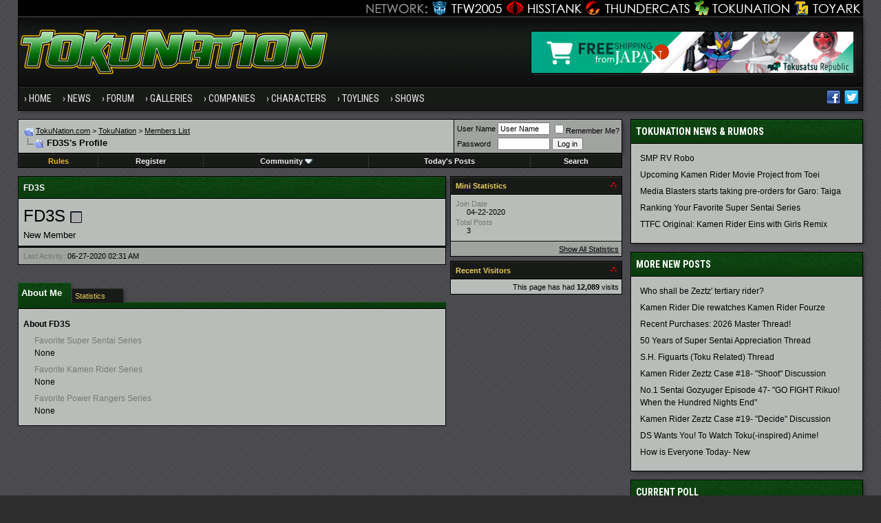

--- FILE ---
content_type: text/html; charset=ISO-8859-1
request_url: https://www.tokunation.com/forums/member.php?s=dbfee97f0d7bf6d1f2859c302b3158b4&u=6044
body_size: 11326
content:
<!DOCTYPE html PUBLIC "-//W3C//DTD XHTML 1.0 Transitional//EN" "http://www.w3.org/TR/xhtml1/DTD/xhtml1-transitional.dtd">
<html xmlns="http://www.w3.org/1999/xhtml" dir="ltr" lang="en">
<head>
<meta http-equiv="Content-Type" content="text/html; charset=ISO-8859-1" />
<meta http-equiv="X-UA-Compatible" content="IE=edge" />
<meta name="generator" content="vBulletin 3.8.8" />

<meta name="keywords" content="" />
<meta name="description" content="" />


<!-- CSS Stylesheet -->
<style type="text/css" id="vbulletin_css">
/**
* vBulletin 3.8.8 CSS
* Style: 'Tokunation 2013'; Style ID: 3
*/
@import url("clientscript/vbulletin_css/style-2a59ece3-00003.css");
</style>
<link rel="stylesheet" type="text/css" href="clientscript/vbulletin_important.css?v=388" />


<!-- / CSS Stylesheet -->

<script type="text/javascript" src="https://ajax.googleapis.com/ajax/libs/yui/2.9.0/build/yahoo-dom-event/yahoo-dom-event.js?v=388"></script>
<script type="text/javascript" src="https://ajax.googleapis.com/ajax/libs/yui/2.9.0/build/connection/connection-min.js?v=388"></script>
<script type="text/javascript">
<!--
var SESSIONURL = "s=28718dcc830ed92968522c4e76aa361a&";
var SECURITYTOKEN = "guest";
var IMGDIR_MISC = "https://www.tokunation.com/forums/images/tokunation-2013/misc";
var vb_disable_ajax = parseInt("0", 10);
// -->
</script>
<script type="text/javascript" src="clientscript/vbulletin_global.js?v=388"></script>
<script type="text/javascript" src="clientscript/vbulletin_menu.js?v=388"></script>

	
	<link rel="alternate" type="application/rss+xml" title="TokuNation RSS Feed" href="external.php?type=RSS2" />
	



<link href="https://fonts.googleapis.com/css?family=Roboto+Condensed:400,700" rel="stylesheet" type="text/css" />
<link rel="apple-touch-icon" sizes="144x144" href="https://news.tokunation.com/wp-content/themes/tokunation/images/apple-touch-icon-144.png" />
<link rel="Shortcut Icon" href="https://news.tokunation.com/wp-content/themes/tokunation/images/favicon.png" type="image/x-icon" />
<link href="https://www.tokunation.com/forums/wpstyle.css" rel="stylesheet" type="text/css" />
<script type='text/javascript' src='https://ajax.googleapis.com/ajax/libs/jquery/1.8.3/jquery.min.js?ver=1.8.3'></script>
<script type='text/javascript' src='https://news.tokunation.com/wp-content/themes/tokunation/js/superfish/hoverIntent.js?ver=0.6'></script>
<script type='text/javascript' src='https://news.tokunation.com/wp-content/themes/tokunation/js/superfish/superfish.js?ver=1.5.9'></script>
<script type='text/javascript' src='https://news.tokunation.com/wp-content/themes/tokunation/js/superfish/superfish.args.js?ver=1.0'></script>
<link rel="stylesheet" type="text/css" href="https://news.tokunation.com/wp-content/themes/tokunation/tooltipster.css" />
<script type='text/javascript' src='https://news.tokunation.com/wp-content/themes/tokunation/js/jquery.tooltipster.min.js'></script>

    <script  type='text/javascript'>
        $(document).ready(function() {
            $('.tooltip').tooltipster({
maxWidth: 300
});

        });
    </script>

<!-- Google tag (gtag.js) -->
<script async src="https://www.googletagmanager.com/gtag/js?id=G-2PHMXFHYQ3"></script>
<script>
  window.dataLayer = window.dataLayer || [];
  function gtag(){dataLayer.push(arguments);}
  gtag('js', new Date());

  gtag('config', 'G-2PHMXFHYQ3');
</script>


<!--[if lt IE 9]>
<script src="https://news.tokunation.com/wp-content/themes/tokunation/js/css3-mediaqueries.js"></script>
<![endif]-->

<!--[if lt IE 9]>
	<style>
	#header {
		overflow: hidden;
		margin-bottom: 0;
		background: url(https://news.tokunation.com/wp-content/themes/tokunation/images/Tokunation-Header-02-sm.jpg)  455px top;
		border-left: 1px solid #000000;
		border-right: 1px solid #000000;
		box-shadow: 3px 3px 5px -1px #323236;
	}
	</style>
<![endif]--><script type="text/javascript">
<!--
function vba_attach_win(threadid)
{
	openWindow('https://www.tokunation.com/forums/misc.php?s=28718dcc830ed92968522c4e76aa361a&amp;do=showattachments&t=' + threadid, 480, 300);
}
-->
</script>


<style type="text/css" id="memberinfo_css">
<!--
#content_container {
	width:100%;
	float:left;
	margin-right:-256px;
}
#content {
	margin-right:256px;
}
#sidebar_container {
	width:250px;
	float:right;
}

.list_no_decoration {
	list-style-type:none;
	margin:0px;
	padding:0px;
}

div.fixed_width_avatar {
	text-align:center;
	width:60px;
}

/**
* Memberinfo Small
*/
li.memberinfo_small {
	margin-top:6px;
}
li.memberinfo_small div.fixed_width_avatar {
	margin-right:6px;
}
li.memberinfo_small div.info_bar, #friends li.memberinfo_small div.info_bar {
	border-width:1px 0px 0px 0px;
	margin-bottom:6px;
}
li.memberinfo_small div.info_bar ul {
	padding:6px;
}
li.memberinfo_small ul.friend_im_list li {
	display:inline;
	margin-right:3px;
}
li.memberinfo_small ul.friend_im_list img {
	vertical-align:middle;
}

/**
* Memberinfo Tiny
*/
li.memberinfo_tiny {
	height:105px;
	width:75px;
	overflow:hidden;
	float:left;
	text-align:center;
	margin:1px;
}

/**
* Tabs and Blocks
*/
.content_block {
	margin-bottom:6px;
	padding:1px;
}
.content_block .block_row {
	padding:6px;
	margin:1px 0px 0px 0px;
}
.content_block .block_title {
	padding:6px;
	margin:0px 0px 0px 0px;
}
/*.content_block h4.thead, .content_block .block_title {
	padding:4px;
	margin:1px 0px 0px 0px;
}*/
.content_block .block_footer {
	text-align:right;
	padding:4px;
	margin:1px 0px 0px 0px;
}
a.collapse_gadget {
	float:right;
}

/**
* Popup Menus Built With List Markup
*/
ul.vbmenu_popup li {
	padding:4px;
	margin:0px 1px 1px 1px;
	white-space:nowrap;
}
ul.vbmenu_popup li.first {
	margin:1px;
}
ul.vbmenu_popup li.notext {
	font-size:1px;
}

/**
* Override Menu CSS for 'Send Message' Menu
*/
#minicontact_menu li.vbmenu_option, #minicontact_menu li.vbmenu_hilite {
	padding:0px;
	padding-right:4px;
}
#minicontact_menu li.vbmenu_option img, #minicontact_menu li.vbmenu_hilite img {
	padding:4px;
}

/**
* Profile Field List Title / Value Pairs
*/
dl.profilefield_list dd {
	margin-bottom:3px;
	margin-left:16px;
}

/**
* Sidebar profile field blocks
*/
#sidebar_container dl.profilefield_list {
	font-size:11px;
}

/**
* Top Panel
*/
#main_userinfo {
	margin-bottom:20px;
}
#main_userinfo #profilepic_cell {
	 border-bottom-width:0px;
	 padding:4px;
}
#main_userinfo .profilepic_adjacent {
	padding-left:6px;
}
#main_userinfo h1 {
	font-size:18pt;
	font-weight:normal;
	margin:0px;
}
#main_userinfo h2 {
	font-size:10pt;
	font-weight:normal;
	margin:0px;
}
#reputation_rank {
	float:right;
}
#reputation {
	margin-bottom:6px;
	text-align:right;
}
#rank {
	margin-bottom:6px;
	text-align:right;
}
#send_message_cell {
	padding-bottom:6px;
	text-align:right;
}
#link_bar ul {
	padding:4px;
}
#link_bar li.thead {
	float:left;
	margin-right:10px;
	white-space:nowrap;
	font-weight:normal;
	background:transparent;
}
#link_bar a {
	text-decoration:none;
}
#link_bar a:hover {
	text-decoration:underline;
}
#activity_info {
	border-top-width:0px;
}
#activity_info div.alt2 {
	padding:4px;
}
#link_bar #usercss_switch_link {
	float:right;
	margin-left:3px;
	margin-right:0px;
}

/**
* Visitor Messaging Tab
*/

#qc_error_div {
	text-align:left;
	margin-bottom:6px;
}
#qc_error_header {
	font-weight:bold;
}
#qc_error_okay {
	text-align:right;
}

#message_form {
	display:block;
	margin:0px;
}
#message_form textarea {
	width:98%;
	height:50px;
}
#message_form div.messagetext {
	text-align:left;
}
#message_form div.allowed_bbcode {
	float:left;
}
#message_form div.submit_button {
	text-align:right;
}

#visitor_messaging #inlinemodsel {
	float:right;
}

#visitor_messaging #view_my_conversation_link {
	float:right;
	text-decoration:none;
}

#visitor_message_inlinemod_form {
	margin:0px;
	display:block;
}

#message_list {
	border:none;
}
#message_list li {
	margin-bottom:6px;
}
#message_list div.fixed_width_avatar {
	margin-right:6px;
	float:left;
}
#message_list div.visitor_message_avatar_margin {
	margin-left:66px;
}
#message_list div.info_bar {
	border-width:1px 0px 0px 0px;
	margin-bottom:6px;
}
#message_list div.info_bar div.alt2 {
	padding:6px;
}
#message_list div.info_bar a.username {
	/*font-weight:bold;*/
}
#message_list .visitor_message_date {
	float:right;
}
#message_list .group_message_date {
	float:right;
}
#message_list .inlinemod_checkbox {
	float:right;
}
#message_list div.visitor_message_body {
	overflow:auto;
}
#message_list ul.controls {
	margin-top:6px;
	text-align:right;
}
#message_list ul.controls li {
	display:inline;
	margin-left:6px;
}
#message_list ul.controls a:link, #message_list ul.controls a:visited {
	text-decoration:none;
}
#message_list .deletedmessage{
	float: left
}

/**
* About Me Tab
*/
#aboutme li.profilefield_category {
	font-weight:bold;
	margin-top:6px;
}
#aboutme dl.profilefield_list {
	font-weight:normal;
	margin:6px 16px 0px 16px;
}
#aboutme dl.profilefield_list dd {
	margin-bottom:6px;
	margin-left:0px;
}
#aboutme #signature {
	width:100%;
	overflow:auto;
}
#aboutme #simple_aboutme_link {
	text-align: right;
	display: block;
}

/**
* About Me Tab (Alternative)
*/
#aboutme2 dl.profilefield_list dd {
	margin-bottom:6px;
	margin-left:0px;
}

/**
* Statistics Tab
*/
#stats fieldset.statistics_group {
	margin-top:6px;
}
#stats fieldset.statistics_group ul {
	padding:6px;
}
#stats fieldset.statistics_group ul li {
	margin-bottom:3px;
}

/**
* Statistics Tab (Alternative)
*/
#statistics2 ul.statistics_group li {
	margin-bottom:3px;
}

/**
* Friends Tab
*/
#friends a.edit_friends_link {
	float:right;
}
#friends_mini a.edit_friends_link {
	float:right;
	margin-left:10px;
}

/**
* Infractions Tab
*/
div#infractions.content_block {
	padding:0px;
}

/**
* Contact Info Tab
*/
#contactinfo fieldset {
	margin-bottom:6px;
}
#contactinfo div.fieldset_padding {
	padding:6px;
}
#contactinfo #messaging_list li {
	margin-bottom:3px;
	margin-right:16px;
	float:left;
	white-space:nowrap;
}
#contactinfo #instant_messaging_list li {
	margin-top:6px;
	margin-right:6px;
	position:relative;
}
#contactinfo #instant_messaging_list .im_img_link {
	vertical-align: middle;
}
#contactinfo #instant_messaging_list .im_txt_link {
	position:absolute;
	left:75px;
}
#contactinfo #additional_contact_details dd {
	margin-left:0px;
	margin-bottom:6px;
}

/**
* Albums Block
*/
#albums_mini_list li {
	text-align:center;
	margin-bottom:6px;
}

/**
* Mini Friends Block
*/

#friends_mini_list a.username {
	display:block;
	margin-top:3px;
}
#friends_mini div.friends_counter {
	padding-bottom:6px;
}

/**
* Groups Block
*/
span.group_count {
	float:right;
}
ul.group_list {
	margin:6px 0px 0px 6px;
}
ul.group_list li {
	display:inline;
	margin-right:3px;
}
#public_usergroup_list a:link, #public_usergroup_list a:visited {
	text-decoration:none;
}

/**
* Traffic Block
*/
ol.last_visitors_list {
	margin:0px;
	margin-top:6px;
}
ol.last_visitors_list li {
	display:inline;
	margin-right:3px;
}


-->
</style>
<style type="text/css" id="vbulletin_tabctrl_css">
@import url("clientscript/vbulletin_tabctrl.css?v=388");

</style>

<script type="text/javascript" src="clientscript/vbulletin_tabctrl.js?v=388"></script>
<script type="text/javascript" src="clientscript/vbulletin_quick_edit_generic.js?v=388"></script>
<script type="text/javascript" src="clientscript/vbulletin_quick_edit_visitormessage.js?v=388"></script>

<title>TokuNation - View Profile: FD3S</title>


<script type="text/javascript">
<!--
vbphrase['server_failed_respond_try_again'] = "The server failed to respond in time. Please try again.";
vbphrase['edit_value'] = "Edit Value";


-->
</script>

</head>
<body>

<div class="wrapper">
<div class="network"><div class="network_wrapper"><a title="Visit TFW2005.com for Transformers" href="https://news.tfw2005.com" class="network_tfw2005"><span class="network_tfw2005">TFW2005</span></a><a title="Visit HissTank.com for G.I. Joe" href="https://news.hisstank.com" class="network_hisstank"><span class="network_hisstank">Hisstank</span></a><a title="Visit Thundercats.ws for Thundercats" href="https://news.thundercats.ws" class="network_thundercats"><span class="network_thundercats">Thundercats</span></a><a href="https://news.tokunation.com" class="network_toku"><span class="network_toku">TokuNation</span></a><a title="Visit Toyark.com for Action Figures and Toys" href="https://news.toyark.com" class="network_toyark"><span class="network_toyark">Toyark</span></a></div></div>
<div id="header"> <div class="h-wrap"> <h1 class="header-h1"><a title="Tokunation" href="https://news.tokunation.com"> <img alt="Tokunation" src="https://news.tokunation.com/wp-content/themes/tokunation/images/Tokunation-Header22-01.jpg" class="headlogo" title="Tokunation" /></a></h1> <div class="header-right"> <div class="widget"> <div class="textwidget"> <a href="https://tokusatsurepublic.com/?utm_source=tokunation" target="_blank"><img src="https://news.tokunation.com/wp-content/plugins/banners/banner_TokusatsuRepublic_TokuNation.png" alt="Tokusatsu Republic" /></a> </div> </div> </div> </div> </div>
<div class="nav-primary"><div class="wrap"><ul id="menu-menu-1" class="menu genesis-nav-menu menu-primary"><li id="menu-item-8723" class="menu-item menu-item-type-custom menu-item-object-custom current-menu-item current_page_item menu-item-home menu-item-8723"><a href="https://news.tokunation.com">Home</a></li>
<li id="menu-item-10925" class="menu-item menu-item-type-custom menu-item-object-custom menu-item-has-children menu-item-10925"><a href="#">News</a>
<ul class="sub-menu">
	<li class="menu-item menu-item-type-taxonomy menu-item-object-category menu-item-10926" id="menu-item-10926"><a itemprop="url" href="https://news.tokunation.com/category/garo"><span itemprop="name">Garo</span></a></li>
	<li class="menu-item menu-item-type-taxonomy menu-item-object-category menu-item-10927" id="menu-item-10927"><a itemprop="url" href="https://news.tokunation.com/category/godzilla"><span itemprop="name">Godzilla</span></a></li>
	<li class="menu-item menu-item-type-taxonomy menu-item-object-category menu-item-10928" id="menu-item-10928"><a itemprop="url" href="https://news.tokunation.com/category/kamen-rider"><span itemprop="name">Kamen Rider</span></a></li>
	<li class="menu-item menu-item-type-taxonomy menu-item-object-category menu-item-10929" id="menu-item-10929"><a itemprop="url" href="https://news.tokunation.com/category/metal-heroes"><span itemprop="name">Metal Heroes</span></a></li>
	<li class="menu-item menu-item-type-taxonomy menu-item-object-category menu-item-10930" id="menu-item-10930"><a itemprop="url" href="https://news.tokunation.com/category/power-rangers"><span itemprop="name">Power Rangers</span></a></li>
	<li class="menu-item menu-item-type-taxonomy menu-item-object-category menu-item-10931" id="menu-item-10931"><a itemprop="url" href="https://news.tokunation.com/category/super-sentai"><span itemprop="name">Super Sentai</span></a></li>
	<li class="menu-item menu-item-type-taxonomy menu-item-object-category menu-item-10932" id="menu-item-10932"><a itemprop="url" href="https://news.tokunation.com/category/ultraman"><span itemprop="name">Ultraman</span></a></li>
	<li class="menu-item menu-item-type-post_type menu-item-object-page menu-item-10969" id="menu-item-10969"><a itemprop="url" href="https://news.tokunation.com/tokunation-news-categories"><span itemprop="name">All News Categories
</span></a></li>
</ul>
</li>
<li class="menu-item menu-item-type-custom menu-item-object-custom menu-item-has-children menu-item-8724" id="menu-item-8724"><a itemprop="url" href="https://www.tokunation.com/forums/"><span itemprop="name">Forum</span></a>
<ul class="sub-menu">
	<li class="menu-item menu-item-type-custom menu-item-object-custom menu-item-10973" id="menu-item-10973"><a itemprop="url" href="https://www.tokunation.com/forums/forumdisplay.php?f=9"><span itemprop="name">News &amp; Rumors</span></a></li>
	<li class="menu-item menu-item-type-custom menu-item-object-custom menu-item-10974" id="menu-item-10974"><a itemprop="url" href="https://www.tokunation.com/forums/forumdisplay.php?f=42"><span itemprop="name">Power Rangers</span></a></li>
	<li class="menu-item menu-item-type-custom menu-item-object-custom menu-item-10975" id="menu-item-10975"><a itemprop="url" href="https://www.tokunation.com/forums/forumdisplay.php?f=20"><span itemprop="name">Kamen Rider</span></a></li>
	<li class="menu-item menu-item-type-custom menu-item-object-custom menu-item-10976" id="menu-item-10976"><a itemprop="url" href="https://www.tokunation.com/forums/forumdisplay.php?f=46"><span itemprop="name">Super Sentai</span></a></li>
	<li class="menu-item menu-item-type-custom menu-item-object-custom menu-item-10977" id="menu-item-10977"><a itemprop="url" href="https://www.tokunation.com/forums/forumdisplay.php?f=21"><span itemprop="name">Other Toku Series</span></a></li>
	<li class="menu-item menu-item-type-custom menu-item-object-custom menu-item-10978" id="menu-item-10978"><a itemprop="url" href="https://www.tokunation.com/forums/forumdisplay.php?f=31"><span itemprop="name">Toys and Collectables</span></a></li>
	<li class="menu-item menu-item-type-custom menu-item-object-custom menu-item-10981" id="menu-item-10981"><a itemprop="url" href="https://www.tokunation.com/forums/forumdisplay.php?f=14"><span itemprop="name">Marketplace</span></a></li>
	<li class="menu-item menu-item-type-custom menu-item-object-custom menu-item-10982" id="menu-item-10982"><a itemprop="url" href="https://www.tokunation.com/forums/forumdisplay.php?f=34"><span itemprop="name">Creative</span></a></li>
</ul>
</li>
<li class="menu-item menu-item-type-custom menu-item-object-custom menu-item-8725" id="menu-item-8725"><a itemprop="url" href="https://www.tokunation.com/forums/forumdisplay.php?f=45"><span itemprop="name">Galleries</span></a></li>
<li class="menu-item menu-item-type-custom menu-item-object-custom menu-item-has-children menu-item-11036" id="menu-item-11036"><a itemprop="url"><span itemprop="name">Companies</span></a>
<ul class="sub-menu">
	<li class="menu-item menu-item-type-taxonomy menu-item-object-companies menu-item-12545" id="menu-item-12545"><a itemprop="url" href="https://news.tokunation.com/companies/bandai-of-japan"><span itemprop="name">Bandai Japan</span></a></li>
	<li class="menu-item menu-item-type-taxonomy menu-item-object-companies menu-item-12543" id="menu-item-12543"><a itemprop="url" href="https://news.tokunation.com/companies/tamashii-nations"><span itemprop="name">Tamashii Nations</span></a></li>
	<li class="menu-item menu-item-type-taxonomy menu-item-object-companies menu-item-32073" id="menu-item-32073"><a itemprop="url" href="https://news.tokunation.com/companies/saban-brands"><span itemprop="name">Saban Brands</span></a></li>
	<li class="menu-item menu-item-type-taxonomy menu-item-object-companies menu-item-12546" id="menu-item-12546"><a itemprop="url" href="https://news.tokunation.com/companies/bandai-of-america"><span itemprop="name">Bandai America</span></a></li>
	<li class="menu-item menu-item-type-taxonomy menu-item-object-companies menu-item-12544" id="menu-item-12544"><a itemprop="url" href="https://news.tokunation.com/companies/toei"><span itemprop="name">Toei</span></a></li>
</ul>
</li>
<li class="menu-item menu-item-type-custom menu-item-object-custom menu-item-has-children menu-item-11037" id="menu-item-11037"><a itemprop="url"><span itemprop="name">Characters</span></a>
<ul class="sub-menu">
	<li class="menu-item menu-item-type-taxonomy menu-item-object-characters menu-item-32078" id="menu-item-32078"><a itemprop="url" href="https://news.tokunation.com/characters/kamen-rider-ghost"><span itemprop="name">Kamen Rider Ghost</span></a></li>
	<li class="menu-item menu-item-type-taxonomy menu-item-object-characters menu-item-32075" id="menu-item-32075"><a itemprop="url" href="https://news.tokunation.com/characters/kamen-rider-specter"><span itemprop="name">Kamen Rider Specter</span></a></li>
	<li class="menu-item menu-item-type-taxonomy menu-item-object-characters menu-item-32074" id="menu-item-32074"><a itemprop="url" href="https://news.tokunation.com/characters/kamen-rider-necrom"><span itemprop="name">Kamen Rider Necrom</span></a></li>
	<li class="menu-item menu-item-type-taxonomy menu-item-object-characters menu-item-32076" id="menu-item-32076"><a itemprop="url" href="https://news.tokunation.com/characters/mighty-morphin-green-ranger"><span itemprop="name">Mighty Morphin Green Ranger</span></a></li>
	<li class="menu-item menu-item-type-taxonomy menu-item-object-characters menu-item-32077" id="menu-item-32077"><a itemprop="url" href="https://news.tokunation.com/characters/dino-charge-red-ranger"><span itemprop="name">Dino Charge Red Ranger</span></a></li>
</ul>
</li>
<li class="menu-item menu-item-type-custom menu-item-object-custom menu-item-has-children menu-item-11038" id="menu-item-11038"><a itemprop="url"><span itemprop="name">Toylines</span></a>
<ul class="sub-menu">
	<li class="menu-item menu-item-type-taxonomy menu-item-object-toylines menu-item-12558" id="menu-item-12558"><a itemprop="url" href="https://news.tokunation.com/toylines/s-h-figuarts"><span itemprop="name">S.H. Figuarts</span></a></li>
	<li class="menu-item menu-item-type-taxonomy menu-item-object-toylines menu-item-12559" id="menu-item-12559"><a itemprop="url" href="https://news.tokunation.com/toylines/s-h-monsterarts"><span itemprop="name">S.H. MonsterArts</span></a></li>
	<li class="menu-item menu-item-type-taxonomy menu-item-object-toylines menu-item-12560" id="menu-item-12560"><a itemprop="url" href="https://news.tokunation.com/toylines/dx-mecha"><span itemprop="name">DX Mecha</span></a></li>
	<li class="menu-item menu-item-type-taxonomy menu-item-object-toylines menu-item-12561" id="menu-item-12561"><a itemprop="url" href="https://news.tokunation.com/toylines/megazords"><span itemprop="name">Megazords</span></a></li>
	<li class="menu-item menu-item-type-taxonomy menu-item-object-toylines menu-item-32079" id="menu-item-32079"><a itemprop="url" href="https://news.tokunation.com/toylines/legacy"><span itemprop="name">Legacy</span></a></li>
</ul>
</li>
<li class="menu-item menu-item-type-custom menu-item-object-custom menu-item-has-children menu-item-11039" id="menu-item-11039"><a itemprop="url"><span itemprop="name">Shows</span></a>
<ul class="sub-menu">
	<li class="menu-item menu-item-type-taxonomy menu-item-object-shows menu-item-32080" id="menu-item-32080"><a itemprop="url" href="https://news.tokunation.com/shows/kamen-rider-ghost"><span itemprop="name">Kamen Rider Ghost</span></a></li>
	<li class="menu-item menu-item-type-taxonomy menu-item-object-shows menu-item-32081" id="menu-item-32081"><a itemprop="url" href="https://news.tokunation.com/shows/dobutsu-sentai-zyuohger"><span itemprop="name">Doubutsu Sentai Zyuohger</span></a></li>
	<li class="menu-item menu-item-type-taxonomy menu-item-object-shows menu-item-32082" id="menu-item-32082"><a itemprop="url" href="https://news.tokunation.com/shows/power-rangers-dino-super-charge"><span itemprop="name">Power Rangers Dino Supercharge</span></a></li>
	<li class="menu-item menu-item-type-taxonomy menu-item-object-shows menu-item-32083" id="menu-item-32083"><a itemprop="url" href="https://news.tokunation.com/shows/power-rangers-movie-2017"><span itemprop="name">Power Rangers Movie 2017</span></a></li>
</ul>
</li>

<li class="menu-item right"><a rel="nofollow external" href="https://twitter.com/tokunation" target="_blank"><i class="share-twitter-nav"></i></a></li>
<li class="menu-item right"><a rel="nofollow external" href="https://www.facebook.com/Tokunation" target="_blank"><i class="share-facebook-nav"></i></a></li>
</ul></div></div>





<a name="top"></a>


<div id="inner">

		
			<div class="content-sidebar-wrap">
				<!-- breadcrumb, login, pm info -->
<table class="tborder" cellpadding="6" cellspacing="1" border="0" width="100%" align="center">
<tr>
	<td class="alt1" width="100%">
		
			<table cellpadding="0" cellspacing="0" border="0">
			<tr valign="bottom">
				<td><a href="#" onclick="history.back(1); return false;"><img src="https://www.tokunation.com/forums/images/tokunation-2013/misc/navbits_start.gif" alt="Go Back" border="0" /></a></td>
				<td>&nbsp;</td>
                		<td width="100%"><span class="navbar"><a href="https://news.tokunation.com">TokuNation.com</a> &gt; <a href="index.php?s=28718dcc830ed92968522c4e76aa361a" accesskey="1">TokuNation</a></span> 
	<span class="navbar">&gt; <a href="memberlist.php?s=28718dcc830ed92968522c4e76aa361a">Members List</a></span>

</td>
			</tr>
			<tr>
				<td class="navbar" style="font-size:10pt; padding-top:1px" colspan="3"><a href="/forums/member.php?s=dbfee97f0d7bf6d1f2859c302b3158b4&amp;u=6044"><img class="inlineimg" src="https://www.tokunation.com/forums/images/tokunation-2013/misc/navbits_finallink_ltr.gif" alt="Reload this Page" border="0" /></a> <h1>
	FD3S's Profile

</h1> </td>
			</tr>
			</table>
		
	</td>

	<td class="alt2" nowrap="nowrap" style="padding:0px">
		<!-- login form -->
		<form action="login.php?do=login" method="post" onsubmit="md5hash(vb_login_password, vb_login_md5password, vb_login_md5password_utf, 0)">
		<script type="text/javascript" src="clientscript/vbulletin_md5.js?v=388"></script>
		<table cellpadding="0" cellspacing="3" border="0">
		<tr>
			<td class="smallfont" style="white-space: nowrap;"><label for="navbar_username">User Name</label></td>
			<td><input type="text" class="bginput" style="font-size: 11px" name="vb_login_username" id="navbar_username" size="10" accesskey="u" tabindex="101" value="User Name" onfocus="if (this.value == 'User Name') this.value = '';" /></td>
			<td class="smallfont" nowrap="nowrap"><label for="cb_cookieuser_navbar"><input type="checkbox" name="cookieuser" value="1" tabindex="103" id="cb_cookieuser_navbar" accesskey="c" />Remember Me?</label></td>
		</tr>
		<tr>
			<td class="smallfont"><label for="navbar_password">Password</label></td>
			<td><input type="password" class="bginput" style="font-size: 11px" name="vb_login_password" id="navbar_password" size="10" tabindex="102" /></td>
			<td><input type="submit" class="button" value="Log in" tabindex="104" title="Enter your username and password in the boxes provided to login, or click the 'register' button to create a profile for yourself." accesskey="s" /></td>
		</tr>
		</table>
		<input type="hidden" name="s" value="28718dcc830ed92968522c4e76aa361a" />
		<input type="hidden" name="securitytoken" value="guest" />
		<input type="hidden" name="do" value="login" />
		<input type="hidden" name="vb_login_md5password" />
		<input type="hidden" name="vb_login_md5password_utf" />
		</form>
		<!-- / login form -->
	</td>

</tr>
</table>
<!-- / breadcrumb, login, pm info -->

<!-- nav buttons bar -->
<div class="tborder" style="padding:1px; border-top-width:0px">
	<table cellpadding="0" cellspacing="0" border="0" width="100%" align="center">
	<tr align="center">




		

<td class="vbmenu_control"><a href="https://www.tokunation.com/forums/showthread.php?t=136"><font color="#EBBC00">Rules</font></a></td>

		
			<td class="vbmenu_control"><a href="register.php?s=28718dcc830ed92968522c4e76aa361a" rel="nofollow">Register</a></td>
		
		

		
			<td class="vbmenu_control"><a id="community" href="/forums/member.php?u=6044&amp;nojs=1#community" rel="nofollow" accesskey="6">Community</a> <script type="text/javascript"> vbmenu_register("community"); </script></td>
		

		
			
				
				<td class="vbmenu_control"><a href="search.php?s=28718dcc830ed92968522c4e76aa361a&amp;do=getdaily" accesskey="2">Today's Posts</a></td>
				
				<td class="vbmenu_control"><a id="navbar_search" href="search.php?s=28718dcc830ed92968522c4e76aa361a" accesskey="4" rel="nofollow">Search</a> </td>
			
			
		
		
		
		</tr>
	</table>
</div>
<!-- / nav buttons bar -->

<div class="spacer"></div>






<!-- NAVBAR POPUP MENUS -->

	
	<!-- community link menu -->
	<div class="vbmenu_popup" id="community_menu" style="display:none;margin-top:3px" align="left">
		<table cellpadding="4" cellspacing="1" border="0">
		<tr><td class="thead">Community Links</td></tr>
		
		
		
		
		
			<tr><td class="vbmenu_option"><a href="memberlist.php?s=28718dcc830ed92968522c4e76aa361a">Members List</a></td></tr>
		
		
		</table>
	</div>
	<!-- / community link menu -->
	
	
	
	<!-- header quick search form -->
	<div class="vbmenu_popup" id="navbar_search_menu" style="display:none;margin-top:3px" align="left">
		<table cellpadding="4" cellspacing="1" border="0">
		<tr>
			<td class="thead">Search Forums</td>
		</tr>
		<tr>
			<td class="vbmenu_option" title="nohilite">
				<form action="search.php?do=process" method="post">

					<input type="hidden" name="do" value="process" />
					<input type="hidden" name="quicksearch" value="1" />
					<input type="hidden" name="childforums" value="1" />
					<input type="hidden" name="exactname" value="1" />
					<input type="hidden" name="s" value="28718dcc830ed92968522c4e76aa361a" />
					<input type="hidden" name="securitytoken" value="guest" />
					<div><input type="text" class="bginput" name="query" size="25" tabindex="1001" /><input type="submit" class="button" value="Go" tabindex="1004" /></div>
					<div style="margin-top:6px">
						<label for="rb_nb_sp0"><input type="radio" name="showposts" value="0" id="rb_nb_sp0" tabindex="1002" checked="checked" />Show Threads</label>
						&nbsp;
						<label for="rb_nb_sp1"><input type="radio" name="showposts" value="1" id="rb_nb_sp1" tabindex="1003" />Show Posts</label>
					</div>
				</form>
			</td>
		</tr>
		
		<tr>
			<td class="vbmenu_option"><a href="search.php?s=28718dcc830ed92968522c4e76aa361a" accesskey="4" rel="nofollow">Advanced Search</a></td>
		</tr>
		
		</table>
	</div>
	<!-- / header quick search form -->
	
	
	
<!-- / NAVBAR POPUP MENUS -->

<!-- PAGENAV POPUP -->
	<div class="vbmenu_popup" id="pagenav_menu" style="display:none">
		<table cellpadding="4" cellspacing="1" border="0">
		<tr>
			<td class="thead" nowrap="nowrap">Go to Page...</td>
		</tr>
		<tr>
			<td class="vbmenu_option" title="nohilite">
			<form action="index.php" method="get" onsubmit="return this.gotopage()" id="pagenav_form">
				<input type="text" class="bginput" id="pagenav_itxt" style="font-size:11px" size="4" />
				<input type="button" class="button" id="pagenav_ibtn" value="Go" />
			</form>
			</td>
		</tr>
		</table>
	</div>
<!-- / PAGENAV POPUP -->









				





<!-- begin user css -->
<div id="usercss" class="floatcontainer">

<div id="content_container">
	<div id="content">

		<div id="main_userinfo" class="floatcontainer">
			<table cellpadding="6" cellspacing="1" border="0" width="100%" class="tborder">
			<tr><td class="tcat" >FD3S</td></tr>

			<tr>
				
				<td valign="top" width="100%" id="username_box" class="alt1">
					
					<h1>FD3S <img class="inlineimg" src="https://www.tokunation.com/forums/images/tokunation-2013/statusicon/user_offline.gif" alt="FD3S is offline" border="0" />

</h1>
					
						<h2>New Member</h2>
					
				</td>
			</tr>
			</table>

			<!-- link bar -->
			<div class="tborder content_block" id="link_bar">
			

				<!-- current activity -->
				
					<div class="alt2 smallfont block_row" id="activity_info">
						
							<div id="last_online">
								<span class="shade">Last Activity:</span> 06-27-2020 <span class="time">02:31 AM</span>
							</div>
						
						
					</div>
				
				<!-- / current activity -->

			</div>
			<!-- / link bar -->

			<!-- user list menu -->
			<ul id="userlists_menu" class="vbmenu_popup list_no_decoration" style="display: none">
				<li class="thead first">User Lists</li>
				
				
				
				
				
				
			</ul>

			
	</div>

	<div id="profile_tabs">
		
		
		<!-- aboutme -->
<div id="aboutme" class="tborder content_block">
	<h4 class="thead block_title">
		<a href="#top" class="collapse_gadget" onclick="return toggle_collapse('aboutme')"><img id="collapseimg_aboutme" src="https://www.tokunation.com/forums/images/tokunation-2013/buttons/collapse_generic.gif" alt="" border="0" /></a>
		<a name="aboutme"></a>
		<span class="block_name">About Me</span>
	</h4>
	<div class="block_content" id="collapseobj_aboutme" style=""><div class="alt1 block_row">


<ul class="list_no_decoration">
	
	<li class="profilefield_category">About FD3S
		
		<dl class="list_no_decoration profilefield_list">
			
	<dt class="shade">Favorite Super Sentai Series</dt>
	<dd>None</dd>

	<dt class="shade">Favorite Kamen Rider Series</dt>
	<dd>None</dd>

	<dt class="shade">Favorite Power Rangers Series</dt>
	<dd>None</dd>

		</dl>
	</li>

	
</ul>
</div></div>
</div>
<!-- / aboutme -->
		<!-- stats -->
<div id="stats" class="tborder content_block">
	<h4 class="thead block_title">
		<a href="#top" class="collapse_gadget" onclick="return toggle_collapse('stats')"><img id="collapseimg_stats" src="https://www.tokunation.com/forums/images/tokunation-2013/buttons/collapse_generic.gif" alt="" border="0" /></a>
		<a name="stats"></a>
		<span class="block_name">Statistics</span>
	</h4>
	<div class="block_content" id="collapseobj_stats" style=""><div class="alt1 block_row">
	

	<fieldset class="statistics_group">
		<legend>Total Posts</legend>
		<ul class="list_no_decoration">
			<li><span class="shade">Total Posts:</span> 3</li>
			<li><span class="shade">Posts Per Day:</span> 0.00</li>
			
			<li><a href="search.php?s=28718dcc830ed92968522c4e76aa361a&amp;do=finduser&amp;u=6044" rel="nofollow">Find all posts by FD3S</a></li>
			<li><a href="search.php?s=28718dcc830ed92968522c4e76aa361a&amp;do=finduser&amp;u=6044&amp;starteronly=1" rel="nofollow">Find all threads started by FD3S</a></li>
		</ul>
	</fieldset>

	
	

	

	

	<fieldset class="statistics_group">
		<legend>General Information</legend>
		<ul class="list_no_decoration">
			
				<li><span class="shade">Last Activity:</span> 06-27-2020 <span class="time">02:31 AM</span></li>
			
			
			<li><span class="shade">Join Date:</span> 04-22-2020</li>
			
			
		</ul>
	</fieldset>

	
</div></div>
</div>
<!-- / stats -->
		
		
		
		
	</div>

	<script type="text/javascript">
	<!--
	vBulletin.register_control("vB_TabCtrl", "profile_tabs", "", "&raquo;", "profile.php?u=2&do=loadtab&tabid={1:tabid}");
	//-->
	</script>

</div>
</div>

<div id="sidebar_container">
	<!-- sidebar -->
	
	<!-- stats_mini -->
<div id="stats_mini" class="tborder content_block">
	<h4 class="thead block_title">
		<a href="#top" class="collapse_gadget" onclick="return toggle_collapse('stats_mini')"><img id="collapseimg_stats_mini" src="https://www.tokunation.com/forums/images/tokunation-2013/buttons/collapse_generic.gif" alt="" border="0" /></a>
		<a name="stats_mini"></a>
		<span class="block_name">Mini Statistics</span>
	</h4>
	<div class="block_content" id="collapseobj_stats_mini" style=""><div class="alt1 block_row">
	<table cellpadding="0" cellspacing="0" border="0">
	<tr valign="top">
		<td width="100%">
			<dl class="smallfont list_no_decoration profilefield_list">
				
				<dt class="shade">Join Date</dt>
				<dd>04-22-2020</dd>
				<dt class="shade">Total Posts</dt>
				<dd>3</dd>
				
			</dl>
		</td>
		
	</tr>
	</table>
</div>
<div class="alt2 smallfont block_row block_footer"><a href="#stats" onclick="return vB_TabCtrls['profile_tabs'].switch_tab('stats')">Show All Statistics</a></div></div>
</div>
<!-- / stats_mini -->
	
	
	
	
	
	<!-- visitors -->
<div id="visitors" class="tborder content_block">
	<h4 class="thead block_title">
		<a href="#top" class="collapse_gadget" onclick="return toggle_collapse('visitors')"><img id="collapseimg_visitors" src="https://www.tokunation.com/forums/images/tokunation-2013/buttons/collapse_generic.gif" alt="" border="0" /></a>
		<a name="visitors"></a>
		<span class="block_name">Recent Visitors</span>
	</h4>
	<div class="block_content" id="collapseobj_visitors" style="">
<div class="alt1 smallfont block_row block_footer">
	This page has had <strong>12,089</strong> visits
</div></div>
</div>
<!-- / visitors -->
	
	<!-- / sidebar -->
</div>

<!-- end usercss -->
</div>





			</div>
		

		
			<div id="sidebar" class="sidebar widget-area rightcol">

				<div class="modpadsixbot">
	<table align="center" border="0" cellpadding="6" cellspacing="0" class="tborder" width="100%">

			<tr>
				<td class="tcat" colspan="0">TokuNation News & Rumors</td>
			</tr>


			
				<tr><td class="alt1 noinner sidestart">&nbsp;</td></tr>
				<tr>
	<td class="alt1 noinner">
		

			
			
			
			 <a href="https://www.tokunation.com/forums/showthread.php?s=28718dcc830ed92968522c4e76aa361a&amp;t=99782&amp;goto=newpost" title="">SMP RV Robo</a>
			
			
			
			

			
			
			
		
	</td>
</tr><tr>
	<td class="alt1 noinner">
		

			
			
			
			 <a href="https://www.tokunation.com/forums/showthread.php?s=28718dcc830ed92968522c4e76aa361a&amp;t=99766&amp;goto=newpost" title="">Upcoming Kamen Rider Movie Project from Toei</a>
			
			
			
			

			
			
			
		
	</td>
</tr><tr>
	<td class="alt1 noinner">
		

			
			
			
			 <a href="https://www.tokunation.com/forums/showthread.php?s=28718dcc830ed92968522c4e76aa361a&amp;t=99765&amp;goto=newpost" title="">Media Blasters starts taking pre-orders for Garo: Taiga</a>
			
			
			
			

			
			
			
		
	</td>
</tr><tr>
	<td class="alt1 noinner">
		

			
			
			
			 <a href="https://www.tokunation.com/forums/showthread.php?s=28718dcc830ed92968522c4e76aa361a&amp;t=99758&amp;goto=newpost" title="">Ranking Your Favorite Super Sentai Series</a>
			
			
			
			

			
			
			
		
	</td>
</tr><tr>
	<td class="alt1 noinner">
		

			
			
			
			 <a href="https://www.tokunation.com/forums/showthread.php?s=28718dcc830ed92968522c4e76aa361a&amp;t=99741&amp;goto=newpost" title="">TTFC Original: Kamen Rider Eins with Girls Remix</a>
			
			
			
			

			
			
			
		
	</td>
</tr>
				<tr><td class="alt1 noinner sideend">&nbsp;</td></tr>
			

	</table>
</div><div class="modpadsixbot">
	<table align="center" border="0" cellpadding="6" cellspacing="0" class="tborder" width="100%">

			<tr>
				<td class="tcat" colspan="0">More New Posts</td>
			</tr>


			
				<tr><td class="alt1 noinner sidestart">&nbsp;</td></tr>
				<tr>
	<td class="alt1 noinner">
		

			
			
			
			 <a href="https://www.tokunation.com/forums/showthread.php?s=28718dcc830ed92968522c4e76aa361a&amp;t=99769&amp;goto=newpost" title="">Who shall be Zeztz' tertiary rider?</a>
			
			
			
			

			
			
			
		
	</td>
</tr><tr>
	<td class="alt1 noinner">
		

			
			
			
			 <a href="https://www.tokunation.com/forums/showthread.php?s=28718dcc830ed92968522c4e76aa361a&amp;t=99773&amp;goto=newpost" title="">Kamen Rider Die rewatches Kamen Rider Fourze</a>
			
			
			
			

			
			
			
		
	</td>
</tr><tr>
	<td class="alt1 noinner">
		

			
			
			
			 <a href="https://www.tokunation.com/forums/showthread.php?s=28718dcc830ed92968522c4e76aa361a&amp;t=99762&amp;goto=newpost" title="">Recent Purchases: 2026 Master Thread!</a>
			
			
			
			

			
			
			
		
	</td>
</tr><tr>
	<td class="alt1 noinner">
		

			
			
			
			 <a href="https://www.tokunation.com/forums/showthread.php?s=28718dcc830ed92968522c4e76aa361a&amp;t=99746&amp;goto=newpost" title="">50 Years of Super Sentai Appreciation Thread</a>
			
			
			
			

			
			
			
		
	</td>
</tr><tr>
	<td class="alt1 noinner">
		

			
			
			
			 <a href="https://www.tokunation.com/forums/showthread.php?s=28718dcc830ed92968522c4e76aa361a&amp;t=94&amp;goto=newpost" title="">S.H. Figuarts (Toku Related) Thread</a>
			
			
			
			

			
			
			
		
	</td>
</tr><tr>
	<td class="alt1 noinner">
		

			
			
			
			 <a href="https://www.tokunation.com/forums/showthread.php?s=28718dcc830ed92968522c4e76aa361a&amp;t=99774&amp;goto=newpost" title="">Kamen Rider Zeztz Case #18- &quot;Shoot&quot; Discussion</a>
			
			
			
			

			
			
			
		
	</td>
</tr><tr>
	<td class="alt1 noinner">
		

			
			
			
			 <a href="https://www.tokunation.com/forums/showthread.php?s=28718dcc830ed92968522c4e76aa361a&amp;t=99785&amp;goto=newpost" title="">No.1 Sentai Gozyuger Episode 47- &quot;GO FIGHT Rikuo! When the Hundred Nights End&quot;</a>
			
			
			
			

			
			
			
		
	</td>
</tr><tr>
	<td class="alt1 noinner">
		

			
			
			
			 <a href="https://www.tokunation.com/forums/showthread.php?s=28718dcc830ed92968522c4e76aa361a&amp;t=99784&amp;goto=newpost" title="">Kamen Rider Zeztz Case #19- &quot;Decide&quot; Discussion</a>
			
			
			
			

			
			
			
		
	</td>
</tr><tr>
	<td class="alt1 noinner">
		

			
			
			
			 <a href="https://www.tokunation.com/forums/showthread.php?s=28718dcc830ed92968522c4e76aa361a&amp;t=96413&amp;goto=newpost" title="">DS Wants You! To Watch Toku(-inspired) Anime!</a>
			
			
			
			

			
			
			
		
	</td>
</tr><tr>
	<td class="alt1 noinner">
		

			
			
			
			 <a href="https://www.tokunation.com/forums/showthread.php?s=28718dcc830ed92968522c4e76aa361a&amp;t=95901&amp;goto=newpost" title="">How is Everyone Today- New</a>
			
			
			
			

			
			
			
		
	</td>
</tr>
				<tr><td class="alt1 noinner sideend">&nbsp;</td></tr>
			

	</table>
</div><form action="https://www.tokunation.com/forums/poll.php" method="post"><input type="hidden" name="securitytoken" value="guest" />

<div class="modpadsixbot">
	<table align="center" border="0" cellpadding="6" cellspacing="0" class="tborder" width="100%">

			<tr>
				<td class="tcat" colspan="0">
				
				 Current Poll</td>
			</tr>


			
				<tr>
	<td class="thead">How Would You Rate This Episode?</td>
</tr>

<tr>
	<td class="alt2" valign="middle">
		<input id="pollchoice_7_1" name="optionnumber" type="radio" value="1" />
		<span class="smallfont"><label for="pollchoice_7_1">Excellent! </label></span>
	</td>
</tr><tr>
	<td class="alt2" valign="middle">
		<input id="pollchoice_7_2" name="optionnumber" type="radio" value="2" />
		<span class="smallfont"><label for="pollchoice_7_2">Good </label></span>
	</td>
</tr><tr>
	<td class="alt2" valign="middle">
		<input id="pollchoice_7_3" name="optionnumber" type="radio" value="3" />
		<span class="smallfont"><label for="pollchoice_7_3">Average </label></span>
	</td>
</tr><tr>
	<td class="alt2" valign="middle">
		<input id="pollchoice_7_4" name="optionnumber" type="radio" value="4" />
		<span class="smallfont"><label for="pollchoice_7_4">OK </label></span>
	</td>
</tr><tr>
	<td class="alt2" valign="middle">
		<input id="pollchoice_7_5" name="optionnumber" type="radio" value="5" />
		<span class="smallfont"><label for="pollchoice_7_5">Poor...</label></span>
	</td>
</tr>

<tr>
	<td align="left" class="alt1">
		
			<input type="hidden" name="s" value="28718dcc830ed92968522c4e76aa361a" />
			<input type="hidden" name="do" value="pollvote" />
			<input type="hidden" name="pollid" value="2222" />
			<input type="submit" class="button" value="Vote Now" />
			
		
	</td>
</tr>
<tr>
	<td class="alt2">
		<div class="smallfont">&raquo; <a href="https://www.tokunation.com/forums/poll.php?s=28718dcc830ed92968522c4e76aa361a&amp;do=showresults&amp;pollid=2222">View Poll Results</a>
		
			<br />&raquo; <a href="https://www.tokunation.com/forums/newreply.php?s=28718dcc830ed92968522c4e76aa361a&amp;t=99785">Comment On This Poll</a>
			<br />&raquo; <a href="https://www.tokunation.com/forums/showthread.php?s=28718dcc830ed92968522c4e76aa361a&amp;t=99785">This Poll Has 0 Replies</a>
		
		
		</div>
	</td>
</tr>
			

	</table>
</div> <!-- ENDDDDY -->
</form><form action="https://www.tokunation.com/forums/search.php" method="post" name="search"> <input name="s" type="hidden" value="" /> <input name="do" type="hidden" value="process" /> <input name="sortby" type="hidden" value="lastpost" /> <input name="forumchoice" type="hidden" value="0" /><input type="hidden" name="securitytoken" value="guest" />

<div class="modpadsixbot">
	<table align="center" border="0" cellpadding="6" cellspacing="0" class="tborder" width="100%">

			<tr>
				<td class="tcat" colspan="0">
				
				 <a href="https://www.tokunation.com/forums/search.php?s=28718dcc830ed92968522c4e76aa361a">Search Forums</a></td>
			</tr>


			
				<tr>
<td class="alt1">
	<input class="bginput" name="query" size="13" type="text" /> <input type="submit" class="button" value="Go"  />
	<div class="smallfont">&raquo; <a href="https://www.tokunation.com/forums/search.php?s=28718dcc830ed92968522c4e76aa361a">Advanced Search</a></div>
</td>
</tr>
			

	</table>
</div> <!-- ENDDDDY -->
</form> 
			</div>
		

</div> 

<div style="clear:both"></div>
<table width="100%" cellpadding="6" cellspacing="0" border="0" class="tborder">

<tr><td width="100%" class="tcat"><div class="smallfont"> &nbsp; </div></td></tr>

<tr><td valign="top" class="thead">



<!-- /content area table -->

<br />
<div class="smallfont" align="center">All times are GMT -5. The time now is <span class="time">08:45 PM</span>.</div>
<br />

<div class="smallfont" align="center">
Powered by vBulletin&reg; <br />Copyright &copy;2000 - 2026, vBulletin Solutions, Inc. <br /> Powered by <a href="http://www.vbadvanced.com/" target="_blank">vBadvanced</a> CMPS <br /> 


</div>

<br /><!-- display microstats here -->

<!-- /bottom CMPS table close -->
</td></tr></table>

</div>


<script type="text/javascript">
<!--
	// Main vBulletin Javascript Initialization
	vBulletin_init();
//-->
</script>

<!-- vBadvanced 4-1-8-1 -->

</body>
</html>

--- FILE ---
content_type: application/javascript
request_url: https://news.tokunation.com/wp-content/themes/tokunation/js/superfish/superfish.args.js?ver=1.0
body_size: 150
content:
jQuery(document).ready(function($) { 
	
	$('#header .menu, .superfish').superfish({
		delay:       100,				// 0.1 second delay on mouseout 
		animation:   {opacity:'show',height:'show'},	// fade-in and slide-down animation 
		speed:       'fast',
		autoArrows:    false
	});
	
});